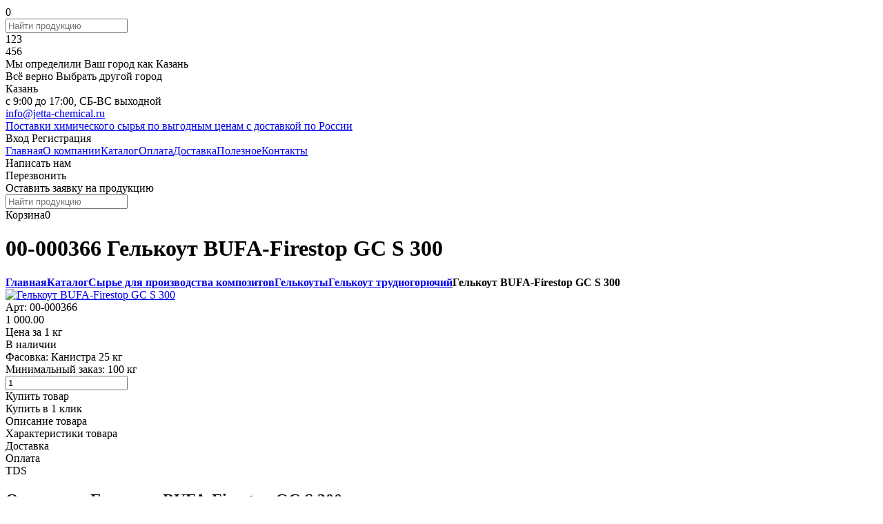

--- FILE ---
content_type: text/html; charset=utf-8
request_url: https://jetta-chemical.ru/gelkout-bufa-firestop-gc-s-300
body_size: 15584
content:
<!DOCTYPE html PUBLIC "-//W3C//DTD XHTML 1.0 Transitional//EN" "http://www.w3.org/TR/xhtml1/DTD/xhtml1-transitional.dtd">
<html>
<head>
<title> Гелькоут BUFA-Firestop GC S 300 артикул 00-000366  купить по цене 1 000.00 ₽ </title>
<meta name="description" content="Ищите Гелькоут BUFA-Firestop GC S 300  по низкой ценам? У нас широкий ассортимент, непревзойденное качество, быстрая комплектация заказа и приятные цены." />
<meta name="keywords" content="" />

<link rel="icon" type="image/svg+xml" href="/favicon.svg" />
<link rel="apple-touch-icon-precomposed" href="/favicon.svg" />

<meta name="format-detection" content="telephone=no" />
<meta name="viewport" content="width=device-width, initial-scale=1.0, maximum-scale=1.0, user-scalable=no" />
<link rel="stylesheet" href="https://maxcdn.bootstrapcdn.com/font-awesome/4.5.0/css/font-awesome.min.css" />


<link rel="preconnect" href="https://fonts.googleapis.com" />
<link rel="preconnect" href="https://fonts.gstatic.com" crossorigin />
<link href="https://fonts.googleapis.com/css2?family=Manrope:wght@200;400;500;600;700;800&display=swap" rel="stylesheet" />

<!-- Google Tag Manager -->
<script>(function(w,d,s,l,i){w[l]=w[l]||[];w[l].push({'gtm.start':
new Date().getTime(),event:'gtm.js'});var f=d.getElementsByTagName(s)[0],
j=d.createElement(s),dl=l!='dataLayer'?'&l='+l:'';j.async=true;j.src=
'https://www.googletagmanager.com/gtm.js?id='+i+dl;f.parentNode.insertBefore(j,f);
})(window,document,'script','dataLayer','GTM-KVZ554D');</script>
<!-- End Google Tag Manager -->
<meta name="google-site-verification" content="pZHwmipQNn28r7aOs1Yw1y0HMIXUIeHVDyGVZE4YHJY" />

<meta name="yandex-verification" content="e82c9bc2d525b987" />

<link rel="stylesheet" type="text/css" href="/style.css?v=0.15" />

<script type="text/javascript" src="/js/jquery-1.11.0.min.js"></script>
<script type="text/javascript" src="/js/jquery-fix.js"></script>
<script type="text/javascript" src="/js/jquery.cookie.js"></script>

<link rel="stylesheet" href="/js/rangeslider/ion.rangeSlider.css"/>
<script src="/js/rangeslider/ion.rangeSlider.js"></script>

<link rel="stylesheet" href="/js/selectic/selectric.css"/>
<script src="/js/selectic/jquery.selectric.min.js"></script>

<script type="text/javascript" src="/js/nicescroll/jquery.nicescroll.min.js"></script>

<script src="/js/slider/jquery.bxslider.min.js"></script>
<link href="/js/slider/jquery.bxslider.css" rel="stylesheet" />

<link rel="stylesheet" type="text/css" href="/js/pirobox/css_pirobox/style_2/style.css"/>
<script type="text/javascript" src="/js/pirobox/jquery-ui-1.8.2.custom.min.js"></script>
<script type="text/javascript" src="/js/pirobox/pirobox_extended.js"></script>

<script type="text/javascript" src="/js/site.js?v=0.15"></script>

</head>

<body>

<!-- Popup начало -->

<img src="/spacer.png?x=70dad698c32fe88f71448cce4f1857cf" width="1" height="1" /><div class="popup_cd1" style="display: none;" id="popup" onclick="javascript:openpopup();">
<div class="popup_cd2">
	<div class="popup_cd2td">
	<div class="popup_innerblock" onclick="event.cancelBubble=true;">

		<div class="popup_ib_close" onclick="javascript:openpopup();"></div>

		<div class="popup_ib_cont">
		<div class="wrap">
			<div class="popup_content_block">
				<div class="popup_innerimportcontent" id="uform_content"></div>
			</div>
		</div>
		</div>

	</div>
	</div>
</div>
</div>

<!-- Popup конец-->









<!-- Шапка Мобильная начало -->

<div class="header_moball_cd1"></div>

<div class="header_moball_cd2">

<div class="header_mob_block1">
<div class="header_mob_tab">
	<div class="header_mob_d0">
		<div class="header_mob_d0_bott_off" onclick="javascript:popupmobmenu();" id="mobmenulink"><span></span><span></span><span></span></div>

<script language="javascript" type="text/javascript">

function popupmobmenu(){
menulink=document.getElementById('mobmenulink');
menublock=document.getElementById('mobmenublock');
if (menublock.style.display=='none'){
$(menublock).slideToggle(200);
$(menulink).attr('class', 'header_mob_d0_bott_off');
$(menulink).attr('class', 'header_mob_d0_bott_on');
}
else {
$(menublock).slideToggle(200);
$(menulink).attr('class', 'header_mob_d0_bott_on');
$(menulink).attr('class', 'header_mob_d0_bott_off');
}
setTimeout(function(){
$(".popuptext_nicescroll_104").getNiceScroll().resize();
}, 300);
};

</script>

	</div>
	<div class="header_mob_d1"><a href="/"><div></div></a></div>
	<div class="header_mob_d2"><div onclick="open_form('/users/cities');"><!--<span class="header_mob_check_on"></span>--></div></div>
	<div class="header_mob_d3"><div onclick="open_form('/users/login');"></div></div>
	<div class="header_mob_d4"><div onclick="openmobsearch();"></div></div>
	<div class="header_mob_d5"><div onclick="location.href='/shop/cart';"><span id="cart_count_mob">0</span></div></div>

</div>
</div>

</div>



<!-- мобильный поиск начало -->
<div class="header_mob_search_cd1">
<div class="header_mob_search_cd2">

	<div class="header_mob_searchd1">

<form action="/katalog/search" method="post" id="search_form_mob">
<input type="text" name="search" placeholder="Найти продукцию" id="searchblockinput_mob" autocomplete="off" />
</form>

		<!-- подсказки мобильного поиска начало -->
		<div class="header_mob_search_fast_cd1">
			<div>123</div>
			<div>456</div>
		</div>
		<!-- подсказки мобильного поиска конец -->

	</div>

	<div class="header_mob_searchd2"><span onclick="$('#search_form_mob').submit();"></span></div>
	<div class="header_mob_searchd3"><span onclick="javascript:openmobsearch();"></span></div>

</div>
</div>
<!-- мобильный поиск конец -->

<!-- мобильное всплывающее главное меню начало -->
<div class="header_mob_d0_bott_menu_cd">
<div class="header_mob_d0_bott_menu" style="display: none;" id="mobmenublock">
<a href="/" class="header_mob_d0_bott_menu_link">Главная</a>
<a href="/about" class="header_mob_d0_bott_menu_link">О компании</a>
<a href="/katalog" class="header_mob_d0_bott_menu_link">Каталог</a>
<a href="/terms" class="header_mob_d0_bott_menu_link">Оплата</a>
<a href="/delivery" class="header_mob_d0_bott_menu_link">Доставка</a>
<a href="/news" class="header_mob_d0_bott_menu_link">Полезное</a>
<a href="/contacts" class="header_mob_d0_bott_menu_link">Контакты</a>

<span class="header_mob_time">c 9:00 до 17:00, СБ-ВС выходной</span>
<span class="header_mob_mail"><a href="mailto:info@jetta-chemical.ru">info@jetta-chemical.ru</a></span>
<span class="header_mob_tel"><a href="tel:Поставки химического сырья по выгодным ценам с доставкой по России" id="phone-call">Поставки химического сырья по выгодным ценам с доставкой по России</a></span>
</div>
</div>
<!-- мобильное всплывающее главное меню конец -->


<!-- Шапка Мобильная конец -->









<!-- Шапка ПК начало -->

<div class="header_pkall_cd1"></div>

<div class="header_pkall_cd2">


<!-- Уведомление автоопределение города начало -->
<div class="header_city_alert_cd1">
<div class="header_city_alert_cd2">
<div class="header_city_alert_t">
<div class="header_city_alert_d1">Мы определили Ваш город как <span>Казань</span></div>
<div class="header_city_alert_d2">
	<span class="header_city_alert_d2_b1" id="header_city_alert_bott1" onclick="location.href='?city=45';">Всё верно</span>
	<span class="header_city_alert_d2_b2" id="header_city_alert_bott2" onclick="hide_city_alert(); open_form('/users/cities');">Выбрать другой город</span>
</div>
</div>
</div>
</div>

<script>
function hide_city_alert() {
	$('.header_city_alert_cd1').animate({top: -80}, 500);
}
</script>
<!-- Уведомление автоопределение города конец -->
	

	<div class="header_block1_cd1">
	<div class="header_block1_cd2">
		<div class="header_block1_cd2_line1_tab">

		<div class="header_block1_cd2_line1_td1">
			<div class="header_city_cd1">
				<div class="header_city_cd2_off" id="header_city_block">Казань<span class="header_city_cd2_s_off"></span>
					<div class="header_city_cd2_hide" style="display: none;" id="header_city_hide" onclick="event.cancelBubble=true;">
					<div class="wrap">
	<div><a href="?city=2029">Ярославль</a></div><div><a href="?city=23">Абакан</a></div><div><a href="?city=2057">Адлер</a></div><div><a href="?city=2105">Альметьевск</a></div><div><a href="?city=24">Анадырь</a></div><div><a href="?city=2078">Ангарск</a></div><div><a href="?city=2079">Апатиты</a></div><div><a href="?city=2108">Арзамас</a></div><div><a href="?city=2104">Армавир</a></div><div><a href="?city=2165">Артем</a></div><div><a href="?city=25">Архангельск</a></div><div><a href="?city=2144">Асбест</a></div><div><a href="?city=26">Астрахань</a></div><div><a href="?city=2090">Ачинск</a></div><div><a href="?city=2066">Балаково</a></div><div><a href="?city=2100">Балашиха</a></div><div><a href="?city=27">Барнаул</a></div><div><a href="?city=28">Белгород</a></div><div><a href="?city=2136">Белорецк</a></div><div><a href="?city=2137">Бердск</a></div><div><a href="?city=2111">Березники</a></div><div><a href="?city=2075">Бийск</a></div><div><a href="?city=29">Биробиджан</a></div><div><a href="?city=30">Благовещенск</a></div><div><a href="?city=2138">Борисоглебск</a></div><div><a href="?city=2101">Боровичи</a></div><div><a href="?city=2051">Братск</a></div><div><a href="?city=31">Брянск</a></div><div><a href="?city=32">Бузулук</a></div><div><a href="?city=2065">Великие Луки</a></div><div><a href="?city=33">Великий Новгород</a></div><div><a href="?city=34">Владивосток</a></div><div><a href="?city=2098">Владикавказ</a></div><div><a href="?city=35">Владимир</a></div><div><a href="?city=36">Волгоград</a></div><div><a href="?city=2050">Волгодонск</a></div><div><a href="?city=2049">Волжский</a></div><div><a href="?city=37">Вологда</a></div><div><a href="?city=2139">Воркута</a></div><div><a href="?city=38">Воронеж</a></div><div><a href="?city=2109">Воскресенск</a></div><div><a href="?city=2099">Всеволожск</a></div><div><a href="?city=2110">Выборг</a></div><div><a href="?city=2103">Гатчина</a></div><div><a href="?city=2117">Глазов</a></div><div><a href="?city=39">Горно-Алтайск</a></div><div><a href="?city=2140">Грозный</a></div><div><a href="?city=2063">Дзержинск</a></div><div><a href="?city=2068">Димитровград</a></div><div><a href="?city=2095">Дмитров</a></div><div><a href="?city=2112">Домодедово</a></div><div><a href="?city=2154">Евпатория</a></div><div><a href="?city=2141">Ейск</a></div><div><a href="?city=40">Екатеринбург</a></div><div><a href="?city=2156">Елец</a></div><div><a href="?city=2077">Железнодорожный</a></div><div><a href="?city=2061">Забайкальск</a></div><div><a href="?city=2083">Зеленоград</a></div><div><a href="?city=2121">Златоуст</a></div><div><a href="?city=41">Иваново</a></div><div><a href="?city=42">Ижевск</a></div><div><a href="?city=43">Иркутск</a></div><div><a href="?city=44">Йошкар-Ола</a></div><div><a href="?city=46">Калининград</a></div><div><a href="?city=47">Калуга</a></div><div><a href="?city=2080">Каменск-Уральский</a></div><div><a href="?city=2125">Каменск-Шахтинский</a></div><div><a href="?city=2067">Камышин</a></div><div><a href="?city=2123">Качканар</a></div><div><a href="?city=48">Кемерово</a></div><div><a href="?city=2135">Керчь</a></div><div><a href="?city=49">Киров</a></div><div><a href="?city=2124">Кирово-Чепецк</a></div><div><a href="?city=2081">Клин</a></div><div><a href="?city=2122">Клинцы</a></div><div><a href="?city=2142">Ковров</a></div><div><a href="?city=2071">Коломна</a></div><div><a href="?city=2106">Колпино</a></div><div><a href="?city=2086">Комсомольск-на-Амуре</a></div><div><a href="?city=50">Кострома</a></div><div><a href="?city=2070">Котлас</a></div><div><a href="?city=2094">Красногорск</a></div><div><a href="?city=51">Краснодар</a></div><div><a href="?city=2132">Краснокамск</a></div><div><a href="?city=52">Красноярск</a></div><div><a href="?city=2164">Кропоткин</a></div><div><a href="?city=2131">Кузнецк</a></div><div><a href="?city=53">Курган</a></div><div><a href="?city=54">Курск</a></div><div><a href="?city=2143">Ленинск-Кузнецкий</a></div><div><a href="?city=2107">Ливны</a></div><div><a href="?city=55">Липецк</a></div><div><a href="?city=56">Магадан</a></div><div><a href="?city=2047">Магнитогорск</a></div><div><a href="?city=2134">Майкоп</a></div><div><a href="?city=2113">Махачкала</a></div><div><a href="?city=2048">Миасс</a></div><div><a href="?city=2158">Мичуринск</a></div><div><a href="?city=3">Москва</a></div><div><a href="?city=57">Мурманск</a></div><div><a href="?city=2092">Муром</a></div><div><a href="?city=2082">Мытищи</a></div><div><a href="?city=2041">Набережные Челны</a></div><div><a href="?city=2150">Нальчик</a></div><div><a href="?city=58">Нарьян-Мар</a></div><div><a href="?city=2148">Находка</a></div><div><a href="?city=2153">Невинномысск</a></div><div><a href="?city=2118">Нефтекамск</a></div><div><a href="?city=59">Нижневартовск</a></div><div><a href="?city=2084">Нижнекамск</a></div><div><a href="?city=60">Нижний Новгород</a></div><div><a href="?city=2042">Нижний Тагил</a></div><div><a href="?city=2044">Новокузнецк</a></div><div><a href="?city=2055">Новомосковск</a></div><div><a href="?city=2045">Новороссийск</a></div><div><a href="?city=61">Новосибирск</a></div><div><a href="?city=2152">Новоуральск</a></div><div><a href="?city=2146">Новочебоксарск</a></div><div><a href="?city=2096">Новочеркасск</a></div><div><a href="?city=62">Новый Уренгой</a></div><div><a href="?city=2062">Ногинск</a></div><div><a href="?city=2157">Норильск</a></div><div><a href="?city=63">Ноябрьск</a></div><div><a href="?city=2076">Обнинск</a></div><div><a href="?city=2102">Одинцово</a></div><div><a href="?city=2151">Озерск</a></div><div><a href="?city=2145">Октябрьский</a></div><div><a href="?city=64">Омск</a></div><div><a href="?city=65">Орёл</a></div><div><a href="?city=2046">Орел</a></div><div><a href="?city=66">Оренбург</a></div><div><a href="?city=2116">Орехово-Зуево</a></div><div><a href="?city=2052">Орск</a></div><div><a href="?city=67">Пенза</a></div><div><a href="?city=2091">Первоуральск</a></div><div><a href="?city=68">Пермь</a></div><div><a href="?city=69">Петрозаводск</a></div><div><a href="?city=70">Петропавловск-Камчатский</a></div><div><a href="?city=2058">Подольск</a></div><div><a href="?city=2161">Прокопьевск</a></div><div><a href="?city=71">Псков</a></div><div><a href="?city=2129">Пушкин</a></div><div><a href="?city=2073">Пушкино</a></div><div><a href="?city=2087">Пятигорск</a></div><div><a href="?city=2163">Ржев</a></div><div><a href="?city=2127">Рославль</a></div><div><a href="?city=2133">Россошь</a></div><div><a href="?city=72">Ростов-на-Дону</a></div><div><a href="?city=2159">Рубцовск</a></div><div><a href="?city=2074">Рыбинск</a></div><div><a href="?city=73">Рязань</a></div><div><a href="?city=2126">Салават</a></div><div><a href="?city=74">Салехард</a></div><div><a href="?city=75">Самара</a></div><div><a href="?city=76">Санкт-Петербург</a></div><div><a href="?city=77">Саранск</a></div><div><a href="?city=78">Саратов</a></div><div><a href="?city=2089">Севастополь</a></div><div><a href="?city=2069">Северодвинск</a></div><div><a href="?city=2120">Сергиев Посад</a></div><div><a href="?city=2088">Серов</a></div><div><a href="?city=2072">Серпухов</a></div><div><a href="?city=79">Симферополь</a></div><div><a href="?city=80">Смоленск</a></div><div><a href="?city=2060">Солнечногорск</a></div><div><a href="?city=2114">Сосновый Бор</a></div><div><a href="?city=2043">Сочи</a></div><div><a href="?city=81">Ставрополь</a></div><div><a href="?city=2">Старый Оскол</a></div><div><a href="?city=2053">Стерлитамак</a></div><div><a href="?city=2093">Ступино</a></div><div><a href="?city=82">Сургут</a></div><div><a href="?city=2059">Сызрань</a></div><div><a href="?city=83">Сыктывкар</a></div><div><a href="?city=2085">Таганрог</a></div><div><a href="?city=84">Тамбов</a></div><div><a href="?city=85">Тверь</a></div><div><a href="?city=2115">Тобольск</a></div><div><a href="?city=2040">Тольятти</a></div><div><a href="?city=2064">Томилино</a></div><div><a href="?city=86">Томск</a></div><div><a href="?city=2160">Туапсе</a></div><div><a href="?city=87">Тула</a></div><div><a href="?city=88">Тюмень</a></div><div><a href="?city=89">Улан-Удэ</a></div><div><a href="?city=90">Ульяновск</a></div><div><a href="?city=2130">Усинск</a></div><div><a href="?city=2128">Уссурийск</a></div><div><a href="?city=2147">Усть-Кут</a></div><div><a href="?city=91">Уфа</a></div><div><a href="?city=2054">Ухта</a></div><div><a href="?city=2155">Феодосия</a></div><div><a href="?city=92">Хабаровск</a></div><div><a href="?city=93">Ханты-Мансийск</a></div><div><a href="?city=94">Чебоксары</a></div><div><a href="?city=95">Челябинск</a></div><div><a href="?city=2039">Череповец</a></div><div><a href="?city=2119">Чехов</a></div><div><a href="?city=96">Чита</a></div><div><a href="?city=2162">Шадринск</a></div><div><a href="?city=2097">Шахты</a></div><div><a href="?city=2056">Энгельс</a></div><div><a href="?city=98">Южно-Сахалинск</a></div><div><a href="?city=99">Якутск</a></div><div><a href="?city=2149">Ялта</a></div>
					</div>
					</div>
				</div>
				</div>
	
	
	
	<script>
	$('#header_city_block').click(function(){
	cityblock=document.getElementById('header_city_hide');
	cityblockmenu=document.getElementById('header_city_block');
	if (cityblock.style.display=='none'){
	$(cityblock).slideToggle(300);
	$(cityblockmenu).attr('class', 'header_city_cd2_off');
	$(cityblockmenu).attr('class', 'header_city_cd2_on');
	$(cityblockmenu).find('span').attr('class', 'header_city_cd2_s_off');
	$(cityblockmenu).find('span').attr('class', 'header_city_cd2_s_on');
	setTimeout(function(){
	$('.header_city_cd2_hide').getNiceScroll().resize();
	}, 400);
	}
	else {
	$(cityblock).slideToggle(300);
	$(cityblockmenu).attr('class', 'header_city_cd2_on');
	$(cityblockmenu).attr('class', 'header_city_cd2_off');
	$(cityblockmenu).find('span').attr('class', 'header_city_cd2_s_on');
	$(cityblockmenu).find('span').attr('class', 'header_city_cd2_s_off');
	}
	});
	</script>
		</div>
		<div class="header_block1_cd2_line1_td2">
			<div class="header_time">c 9:00 до 17:00, СБ-ВС выходной</div>
			<div class="header_mail"><a href="mailto:info@jetta-chemical.ru">info@jetta-chemical.ru</a></div>
			<div class="header_tel"><a href="tel:Поставки химического сырья по выгодным ценам с доставкой по России">Поставки химического сырья по выгодным ценам с доставкой по России</a></div>
		</div>
		<div class="header_block1_cd2_line1_td3">
			
			<!-- ЛК неавторизованный начало -->
			<div class="header_cab_off">
				<span class="header_cab_off_d1"><span onclick="open_form('/users/login');">Вход</span></span>
				<span class="header_cab_off_d2"></span>
				<span class="header_cab_off_d3" onclick="location.href='/users/registration'"><span>Регистрация</span></span>
			</div>
			<!-- ЛК неавторизованный конец -->
	
		</div>
		</div>
		<div class="header_block1_cd2_line2_tab">
			<div class="header_logo_d"><a href="/"><div style="background-image: url(/img/logo-black.svg);"></div></a></div>
			<div class="header_menu"><a href="/">Главная</a><a href="/about">О компании</a><a href="/katalog" class="header_menu_active">Каталог</a><a href="/terms">Оплата</a><a href="/delivery">Доставка</a><a href="/news">Полезное</a><a href="/contacts">Контакты</a></div>
			<div class="header_write"><div onclick="open_form('/feedback/1');" class="header_write_bott">Написать нам</div></div>
			<div class="header_call"><div onclick="open_form('/feedback/2');" class="header_call_bott">Перезвонить</div></div>
		</div>
	</div>
	</div>



	<div class="header_block1_cd3">
	<div class="header_block1_cd4">
		<div class="header_block1_cd4_line_tab">
		<div class="header_short_hidelogo" id="header_short_hidelogo"><a href="/"><span style="background-image: url(/img/logo-black.svg);"></span></a></div><div class="header_order" id="header_order_bott"><div onclick="open_form('/feedback/3');" class="header_order_bott">Оставить заявку на продукцию</div></div>

		<div class="header_search">

			<div class="header_search_cd">
			<div class="header_search_block">

<form action="/katalog/search" method="post" id="search_form">
<input type="text" name="search" placeholder="Найти продукцию" id="searchblockinput" autocomplete="off" class="header_search_line" /><span onclick="$('#search_form').submit();" class="header_search_bott"></span>
</form>

				<!-- Подсказки поиск начало -->
				<div class="header_search_fast_loader" id="search_loader" style="display: none;"></div>
				<div style="display: none;" id="search_autocomplite"></div>
				<!-- Подсказки поиск конец -->

			</div>
			</div>

		</div>
		<div class="header_cart">
			<div class="header_cart_bott_cd">
			<div class="header_cart_bott_off" id="header_cart_bott">Корзина<span class="header_cart_bott_count" id="cart_count">0</span>
				<div class="header_cart_bott_hide" onclick="event.cancelBubble=true;">
				<div class="header_cart_bott_hide_cd" id="small_cart_content">
					<!-- small cart -->
				</div>
				</div>
			</div>
			</div>


		</div>
		</div>
	</div>
	</div>


</div>

<!-- Шапка ПК конец -->

<!-- Контент обёртка начало -->
<div class="content_cd1">
<div class="content_cd2" itemscope itemtype="https://schema.org/Product">

	<!-- Хлебные крошки начало -->
	<div class="content_navi_cd1">
		<div class="content_navi_title" itemprop="name" content="00-000366 Гелькоут BUFA-Firestop GC S 300"><h1>00-000366 Гелькоут BUFA-Firestop GC S 300</h1></div>
		<div class="content_navi_line1" itemscope="" itemtype="http://schema.org/BreadcrumbList"><b itemscope="" itemprop="itemListElement" itemtype="http://schema.org/ListItem"><a itemprop="item" title="Главная" href="/"><b itemprop="name">Главная</b><meta itemprop="position" content="1"></a></b><b itemscope="" itemprop="itemListElement" itemtype="http://schema.org/ListItem"><a itemprop="item" title="Каталог" href="/katalog"><b itemprop="name">Каталог</b><meta itemprop="position" content="2"></a></b><b itemscope="" itemprop="itemListElement" itemtype="http://schema.org/ListItem"><a itemprop="item" title="Сырье для производства композитов" href="/syre-dlya-proizvodstva-kompozitov"><b itemprop="name">Сырье для производства композитов</b><meta itemprop="position" content="3"></a></b><b itemscope="" itemprop="itemListElement" itemtype="http://schema.org/ListItem"><a itemprop="item" title="Гелькоуты" href="/syre-dlya-proizvodstva-kompozitov/gelkouty"><b itemprop="name">Гелькоуты</b><meta itemprop="position" content="4"></a></b><b itemscope="" itemprop="itemListElement" itemtype="http://schema.org/ListItem"><a itemprop="item" title="Гелькоут трудногорючий" href="/syre-dlya-proizvodstva-kompozitov/gelkouty/gelkout-trudnogoryuchii"><b itemprop="name">Гелькоут трудногорючий</b><meta itemprop="position" content="5"></a></b><b itemscope="" itemprop="itemListElement" itemtype="http://schema.org/ListItem"><span itemprop="item" content="/gelkout-bufa-firestop-gc-s-300">Гелькоут BUFA-Firestop GC S 300</span><meta itemprop="name" content="Гелькоут BUFA-Firestop GC S 300"><meta itemprop="position" content="6"></b></div>
	</div>
	<!-- Хлебные крошки конец -->
	<!--div class="content_page_cd1"-->


<!-- Карточка товара начало -->
			<!-- Фото товара начало -->
			<div class="item_page_cd1_d1">

				<div class="item_page_cd1_d1_t">
				

				<div class="item_page_cd1_d1_t_d2">
					<!-- акционные лейблы начало -->
					<!--div class="item_page_cd1_d1_t_d2_d1 item_page_action_s1"><b>Акция</b><span>-30%</span></div>
					<div class="item_page_cd1_d1_t_d2_d1 item_page_action_s2">Новинка</div>
					<div class="item_page_cd1_d1_t_d2_d1 item_page_action_s3">Распродажа</div>
					<div class="item_page_cd1_d1_t_d2_d1 item_page_action_s4">Популярный</div-->
					<!-- акционные лейблы конец -->
					<a itemprop="image" id="bigimage" href="/imager/is/20/571A3EF6D2B19E47F6032567CB2FE992/63755674AD8BE4D3D0B5D0162D381CB4.jpg" rel="single" class="pirobox_gall_item"><img src="/imager/is/20/571A3EF6D2B19E47F6032567CB2FE992/63755674AD8BE4D3D0B5D0162D381CB4.jpg?1_1000_1000" alt="Гелькоут BUFA-Firestop GC S 300" title="Гелькоут BUFA-Firestop GC S 300" /></a>
				</div>
				</div>

			</div>
			<!-- Фото товара конец -->

			<!-- Цена,доставка,наличие товара начало-->
			<div class="item_page_cd1_d2">

				<div class="item_page_cd1_d2_block">

					<div class="item_page_cd1_d2_l1">
					<div class="item_page_cd1_d2_l1_d1">Арт: <span itemprop="sku">00-000366</span></div>
					<!--div class="item_page_cd1_d2_l1_d2"><span></span></div>
					<div class="item_page_cd1_d2_l1_d3"><span></span></div-->
					<div class="item_page_cd1_d2_l1_d4" onclick="open_form_values('/feedback/6',{'Интересующий товар':'Гелькоут BUFA-Firestop GC S 300', 'Ссылка на товар':'http://https://jetta-chemical.ru/gelkout-bufa-firestop-gc-s-300'});"><span></span></div>
					</div>

				</div>

				<div class="item_page_cd1_d2_info_cd">

				<div class="item_page_cd1_d2_info1">
					<div class="item_page_cd1_d2_i1_d1">

						<div class="catalog_item_v_block_d1stars"><span class="item_page_cd1_d2_i1_d1stars_off"></span><span class="item_page_cd1_d2_i1_d1stars_off"></span><span class="item_page_cd1_d2_i1_d1stars_off"></span><span class="item_page_cd1_d2_i1_d1stars_off"></span><span class="item_page_cd1_d2_i1_d1stars_off"></span></div>					
						<!--div class="licenzii"><a href="https://stoma-land.ru/sertifikaty-i-licenzii">Состав и Сертификаты</a></div>
						<div class="find-cheaper" onclick="open_form('/feedback/9');">Нашли дешевле?</div-->
						<div class="item_page_cd1_d2_i1_d1price" itemprop="offers" itemscope itemtype="https://schema.org/Offer">
							
							<div class="item_page_cd1_d2_i1_d1price_d2" itemprop="price"><span itemprop="priceCurrency" content="RUB"></span>1 000.00</div><div class="item_page_cd1_d2_i1_d1priceqv">Цена за 1 кг</div>
<link itemprop="availability" href="https://schema.org/InStock" />
						</div>

						<div class="item_page_cd1_d2_i1_d1value_on">В наличии</div>

					</div>
				</div>

				
				<div class="item_page_cd1_d2_info2 item-page_smalldescription">
					<div><span>Фасовка:</span> Канистра 25 кг</div><div><span>Минимальный заказ:</span> 100 кг</div>
				</div>

				<div class="item_page_cd1_d2_info2">

					<div class="item_page_cd1_d2_i2_t">
						<div class="item_page_cd1_d2_i2_td1">

						<div class="item_page_cd1_d2_i2_td1_q">
							<div class="item_page_cd1_d2_i2_td1_q_d1"><input value="1" id="count_2861" /></div>
							<div class="item_page_cd1_d2_i2_td1_q_d2">
								<div class="item_page_cd1_d2_i2_td1_q_d2_b1"></div>
								<div class="item_page_cd1_d2_i2_td1_q_d2_b2"></div>
							</div>
						</div>

						</div>
						<div class="item_page_cd1_d2_i2_td2">

						<div class="item_page_cd1_d2_i2_td2_bott" onclick="add_cart('2861',-1,2); ym(69331327,'reachGoal','kupit_tovar_karta');">Купить товар</div>

						</div>
					</div>
					
					<div class="item_page_cd1_d2_i2_t2">
  						<div class="item_page_cd1_d2_i2_t2_bott" onclick="add_cart(2861,'oneclick',2); ym(69331327,'reachGoal','kupit_1_klik_karta');">Купить в 1 клик</div>
					</div>

			

				</div>


				</div>


			</div>
			<!-- Цена,доставка,наличие товара конец-->

		<!-- Карточка товара конец -->
<!-- закладки товара начало --><div class="item_page_tabs_cd1"><div class="item_page_tabs_tab_on" onclick="tabitemshow('description');" id="tabitembott_description">Описание товара</div><div class="item_page_tabs_tab" onclick="tabitemshow('properties');"id="tabitembott_properties">Характеристики товара</div><div class="item_page_tabs_tab" onclick="tabitemshow('delivery');"id="tabitembott_delivery">Доставка</div><div class="item_page_tabs_tab" onclick="tabitemshow('payment');"id="tabitembott_payment">Оплата</div><div class="item_page_tabs_tab" onclick="tabitemshow('docs');"id="tabitembott_docs">TDS</div></div><!-- закладки товара конец --><div class="item_page_tabs_blocks_cd1">

				<!-- закладка начало description -->
				<div class="item_page_tabs_blocks_bl" id="tabitemblock_description">
				<h2>Описание: Гелькоут BUFA-Firestop GC S 300</h2><div itemprop="description"><p>Гелькоут BUFA-Firestop GC S 300</p><p>Артикул: 00-000366</p><p>Производитель: Европа</p><p>&nbsp;</p></div></div><!-- закладка конец -->
				<!-- закладка начало properties -->
				<div class="item_page_tabs_blocks_bl" id="tabitemblock_properties" style="display: none;">
				<h2>Характеристики: Гелькоут BUFA-Firestop GC S 300</h2><div><p>Гелькоут BUFA-Firestop GC S 300</p><p>Артикул: 00-000366</p><p>Производитель: Европа</p><p>&nbsp;</p></div></div><!-- закладка конец -->
				<!-- закладка начало delivery -->
				<div class="item_page_tabs_blocks_bl" id="tabitemblock_delivery" style="display: none;">
				<h2>Доставка: Гелькоут BUFA-Firestop GC S 300</h2><noindex><p><img src="/img/delivery_promo.jpg" class="textpage_img_r" />При оформлении заказа Вы можете выбрать удобный для Вас способ доставки и транспортную компанию. Отгрузка товара производится только после 100% оплаты товара.</p>
<p><strong>Доставка транспортной компанией</strong></p>
<p>Заказы формируются на нашем складе, упаковываются надлежащим образом, в груз вкладываются документы на отгрузку (УПД, Накладная ТОРГ-12, Счет-фактура, Счет, паспорта, сертификаты и т. д.).</p>
<p>Хрупкий товар будет обязательно упакован в ящик или заказана дополнительная жесткая упаковка (паллетный борт) в транспортной компании. Стоимость упаковки (ящика) будет включена в цену товара при отгрузке.</p>
<p>Груз доставляется на терминал транспортной компании и отправляется по указанному адресу до терминала транспортной компании в Вашем городе или до адреса получателя на Ваш выбор.</p>
<p>Стоимость и срок доставки вы можете уточнить самостоятельно на сайте выбранной транспортной компании воспользовавшись онлайн-калькулятором.</p>
<p>Доставка до вашего города, дополнительная упаковка, страховка груза производится за счет ПОКУПАТЕЛЯ по тарифам, и правилам перевозки выбранной вами компании и под вашу ответственность. По согласованию стоимость доставки может быть включена в стоимость товара, в этом случае услуги транспортной компании оплачиваем мы.</p>
<p>Доставка груза до терминала ТК - партнеров в Твери производится бесплатно: Деловые линии (предпочтительно), ПЭК, Желдорэкспедиция, БайкалСервис, СДЭК, Почта России.</p>
<p><strong>Самовывоз со склада Джетта Кемикал</strong></p>
<p>Это самый надежный и быстрый, но не всегда удобный вариант. На нашем складе Вы лично проверите комплектность и качество получаемого товара.&nbsp;</p>
<p><strong>Срок доставки</strong></p>
<p>В зависимости от вашего региона проживания, доставка занимает разное время. Как правило мы доставляем товар в течении 1-3 рабочих дней. В случае если товар поставляется под заказ наши менеджеры уточнят срок поставки. О доставке в регионы России уточняйте менеджеров магазина или выбранной вами транспортной компании.</p></noindex></div><!-- закладка конец -->
				<!-- закладка начало payment -->
				<div class="item_page_tabs_blocks_bl" id="tabitemblock_payment" style="display: none;">
				<h2>Оплата: Гелькоут BUFA-Firestop GC S 300</h2><noindex><p><img src="/img/pay_promo.jpg" class="textpage_img_r" />Компания Джетта Кемикал работает с юридическими лицами с выставлением счетов на оплату стоимости продукции и сопутствующих услуг по безналичному расчету.</p>
<p>В зависимости от содержания сделки, при необходимости, клиенту предоставляется форма счета-договора. Это позволяет избежать долгой процедуры согласования и оформления договора купли-продажи.</p>
<p>В случае наличия перспективы сотрудничества на постоянной основе и организации регулярных поставок материалов Джетта Кемикал, мы предоставляем типовую форму договора купли-продажи. Также работаем с договорами по форме контрагента. Срок согласования, как правило, составляет не более 1-2 рабочих дней.</p>
<p>Для поставки продукции на экспорт заключается разовый или рамочный экспортный контракт по установленной форме, предусматривающей работу на принципах взаимовыгодного сотрудничества и учитывающий интересы как Продавца, так и Покупателя.</p>
<p><strong>ПРАВИЛА ОПЛАТЫ МАТЕРИАЛОВ</strong></p>
<p>Оплата масел и смазочных материалов проходит в три этапа:</p>
<ol>
<li><strong>Оставить заявку на сайте&nbsp;</strong><br />Для того чтобы заказать интересующую продукцию, Вам необходимо отправить запрос на эл. почту info@simex-chem.ru или воспользоваться формой обратной связи. Укажите, пожалуйста, точные наименования и количество продукции. Приложите, реквизиты Вашей организации.</li>
<li><strong>Договор на поставку смазочных материалов</strong><span style="white-space: pre;"> <br /></span>Наш менеджер свяжется с Вами для уточнения деталей заказа, предоставления информации о наличии продукции или определения возможных сроков изготовления, о возможных способах доставки продукции.</li>
<li><strong>Счет на поставку смазочных материалов</strong><span style="white-space: pre;"> <br /></span>После уточнения деталей заказа, необходимые документы (счёт, счёт-договор, договор купли-продажи и др) будут отправлены на Вашу эл. почту. Оригиналы документов отправляются с приобретенной продукцией или курьерскими службами доставки корреспонденции.</li>
</ol></noindex></div><!-- закладка конец -->
				<!-- закладка начало docs -->
				<div class="item_page_tabs_blocks_bl" id="tabitemblock_docs" style="display: none;">
				<h2>TDS: Гелькоут BUFA-Firestop GC S 300</h2></div><!-- закладка конец --></div>
<!-- Возможно Вас заинтересуют -->
			<div class="item_page_relate_title_cd">
			<div class="item_page_relate_title_d1"><h2>Возможно Вас заинтересуют</h2></div>
			<div class="item_page_relate_title_d2">
				<div class="content_relate_nav">
					<div class="content_actions_nav_d1" id="slider10_arrow_1"></div>
					<div class="content_actions_nav_d2" id="slider10_pager"></div>
					<div class="content_actions_nav_d3" id="slider10_arrow_2"></div>
				</div>
			</div>
			</div>


			<div class="content_actionitems_blocks catalog_item_v_block">
			<div id="slider10">
			<!-- сопутствующий товар начало -->
			<div>
			<div class="item_catalog_block item_catalog_relate">
				<div class="catalog_item_v_block_lt_cd">
				<div class="catalog_item_s_l_d1_cd_d2"><span class="catalog_item_s_l_d1_cd_d2_star_off"></span><span class="catalog_item_s_l_d1_cd_d2_star_off"></span><span class="catalog_item_s_l_d1_cd_d2_star_off"></span><span class="catalog_item_s_l_d1_cd_d2_star_off"></span><span class="catalog_item_s_l_d1_cd_d2_star_off"></span></div>
				</div>
				<div class="catalog_item_v_block_d2_on">В наличии</div>
				<div class="catalog_item_v_block_d3"><a href="/gelkout-bufa-firestop-gc-s-260"><span style="background-image: url(/imager/is/20/571A3EF6D2B19E47F6032567CB2FE992/63755674AD8BE4D3D0B5D0162D381CB4.jpg?1_500_500);"></span></a></div>
				<div class="catalog_item_v_block_d4descr">Арт: 00-000363</div>
				<div class="catalog_item_v_block_d4_cd">
					<div class="catalog_item_v_block_d4_cd_d1"><a href="/gelkout-bufa-firestop-gc-s-260">Гелькоут BUFA-Firestop GC S 260</a></div>
					<div class="catalog_item_v_block_d4_cd_d2">
						<div><span>Заводской номер:</span>00-000363</div>
						<div><span>Артикул:</span></div>
						<div><span>Производитель:</span><noindex><a href="/katalog/producers/Европа">Европа</a></noindex></div>
					</div>
				</div>
				<div class="catalog_item_v_block_d6_cd">
					<div class="catalog_item_v_block_d6_cd_d1">
						<div class="catalog_item_v_block_d6_cd_d1i">
						
						<div class="catalog_item_v_block_d6_cd_d1d2">1 000.00</div>
						</div>
					</div>
					<div class="catalog_item_v_block_d6_cd_d2">

						<div class="catalog_item_v_block_d6_cd_d2_t">
						<div class="catalog_item_v_block_d6_cd_d2_td1">

						<div class="catalog_item_v_block_d6_cd_d2_q">
							<div class="catalog_item_v_block_d6_cd_d2_q_d1"><input type="text" value="1" id="count_2858"></div>
							<div class="catalog_item_v_block_d6_cd_d2_q_d2">
								<div class="catalog_item_v_block_d6_cd_d2_q_d2_b1"></div>
								<div class="catalog_item_v_block_d6_cd_d2_q_d2_b2"></div>
							</div>
						</div>

						</div>
						<div class="catalog_item_v_block_d6_cd_d2_td2">
							<div class="catalog_item_v_block_d6_cd_d2_bott" onclick="add_cart('2858',-1,2); ym(69331327, 'reachGoal','kupit_katal');">Купить</div>
						</div>
						<div class="catalog_item_v_block_d6_cd_d2_td3">
							<div class="catalog_item_v_block_d6_cd_d2_fast" onclick="add_cart('2858','oneclick',2); ym(69331327, 'reachGoal', 'kupit_1_katal');">Купить<br/>в 1 клик</div>
   					</div>
						</div>

					</div>
				</div>
			</div>
			</div>
			<!-- сопутствующий товар конец -->
			<!-- сопутствующий товар начало -->
			<div>
			<div class="item_catalog_block item_catalog_relate">
				<div class="catalog_item_v_block_lt_cd">
				<div class="catalog_item_s_l_d1_cd_d2"><span class="catalog_item_s_l_d1_cd_d2_star_off"></span><span class="catalog_item_s_l_d1_cd_d2_star_off"></span><span class="catalog_item_s_l_d1_cd_d2_star_off"></span><span class="catalog_item_s_l_d1_cd_d2_star_off"></span><span class="catalog_item_s_l_d1_cd_d2_star_off"></span></div>
				</div>
				<div class="catalog_item_v_block_d2_on">В наличии</div>
				<div class="catalog_item_v_block_d3"><a href="/gelkout-bufa-firestop-gc-s-270"><span style="background-image: url(/imager/is/20/571A3EF6D2B19E47F6032567CB2FE992/63755674AD8BE4D3D0B5D0162D381CB4.jpg?1_500_500);"></span></a></div>
				<div class="catalog_item_v_block_d4descr">Арт: 00-000364</div>
				<div class="catalog_item_v_block_d4_cd">
					<div class="catalog_item_v_block_d4_cd_d1"><a href="/gelkout-bufa-firestop-gc-s-270">Гелькоут BUFA-Firestop GC S 270</a></div>
					<div class="catalog_item_v_block_d4_cd_d2">
						<div><span>Заводской номер:</span>00-000364</div>
						<div><span>Артикул:</span></div>
						<div><span>Производитель:</span><noindex><a href="/katalog/producers/Европа">Европа</a></noindex></div>
					</div>
				</div>
				<div class="catalog_item_v_block_d6_cd">
					<div class="catalog_item_v_block_d6_cd_d1">
						<div class="catalog_item_v_block_d6_cd_d1i">
						
						<div class="catalog_item_v_block_d6_cd_d1d2">1 000.00</div>
						</div>
					</div>
					<div class="catalog_item_v_block_d6_cd_d2">

						<div class="catalog_item_v_block_d6_cd_d2_t">
						<div class="catalog_item_v_block_d6_cd_d2_td1">

						<div class="catalog_item_v_block_d6_cd_d2_q">
							<div class="catalog_item_v_block_d6_cd_d2_q_d1"><input type="text" value="1" id="count_2859"></div>
							<div class="catalog_item_v_block_d6_cd_d2_q_d2">
								<div class="catalog_item_v_block_d6_cd_d2_q_d2_b1"></div>
								<div class="catalog_item_v_block_d6_cd_d2_q_d2_b2"></div>
							</div>
						</div>

						</div>
						<div class="catalog_item_v_block_d6_cd_d2_td2">
							<div class="catalog_item_v_block_d6_cd_d2_bott" onclick="add_cart('2859',-1,2); ym(69331327, 'reachGoal','kupit_katal');">Купить</div>
						</div>
						<div class="catalog_item_v_block_d6_cd_d2_td3">
							<div class="catalog_item_v_block_d6_cd_d2_fast" onclick="add_cart('2859','oneclick',2); ym(69331327, 'reachGoal', 'kupit_1_katal');">Купить<br/>в 1 клик</div>
   					</div>
						</div>

					</div>
				</div>
			</div>
			</div>
			<!-- сопутствующий товар конец -->
			<!-- сопутствующий товар начало -->
			<div>
			<div class="item_catalog_block item_catalog_relate">
				<div class="catalog_item_v_block_lt_cd">
				<div class="catalog_item_s_l_d1_cd_d2"><span class="catalog_item_s_l_d1_cd_d2_star_off"></span><span class="catalog_item_s_l_d1_cd_d2_star_off"></span><span class="catalog_item_s_l_d1_cd_d2_star_off"></span><span class="catalog_item_s_l_d1_cd_d2_star_off"></span><span class="catalog_item_s_l_d1_cd_d2_star_off"></span></div>
				</div>
				<div class="catalog_item_v_block_d2_on">В наличии</div>
				<div class="catalog_item_v_block_d3"><a href="/gelkout-bufa-firestop-gc-s-250"><span style="background-image: url(/imager/is/20/571A3EF6D2B19E47F6032567CB2FE992/63755674AD8BE4D3D0B5D0162D381CB4.jpg?1_500_500);"></span></a></div>
				<div class="catalog_item_v_block_d4descr">Арт: 00-000362</div>
				<div class="catalog_item_v_block_d4_cd">
					<div class="catalog_item_v_block_d4_cd_d1"><a href="/gelkout-bufa-firestop-gc-s-250">Гелькоут BUFA-Firestop GC S 250</a></div>
					<div class="catalog_item_v_block_d4_cd_d2">
						<div><span>Заводской номер:</span>00-000362</div>
						<div><span>Артикул:</span></div>
						<div><span>Производитель:</span><noindex><a href="/katalog/producers/Европа">Европа</a></noindex></div>
					</div>
				</div>
				<div class="catalog_item_v_block_d6_cd">
					<div class="catalog_item_v_block_d6_cd_d1">
						<div class="catalog_item_v_block_d6_cd_d1i">
						
						<div class="catalog_item_v_block_d6_cd_d1d2">1 000.00</div>
						</div>
					</div>
					<div class="catalog_item_v_block_d6_cd_d2">

						<div class="catalog_item_v_block_d6_cd_d2_t">
						<div class="catalog_item_v_block_d6_cd_d2_td1">

						<div class="catalog_item_v_block_d6_cd_d2_q">
							<div class="catalog_item_v_block_d6_cd_d2_q_d1"><input type="text" value="1" id="count_2857"></div>
							<div class="catalog_item_v_block_d6_cd_d2_q_d2">
								<div class="catalog_item_v_block_d6_cd_d2_q_d2_b1"></div>
								<div class="catalog_item_v_block_d6_cd_d2_q_d2_b2"></div>
							</div>
						</div>

						</div>
						<div class="catalog_item_v_block_d6_cd_d2_td2">
							<div class="catalog_item_v_block_d6_cd_d2_bott" onclick="add_cart('2857',-1,2); ym(69331327, 'reachGoal','kupit_katal');">Купить</div>
						</div>
						<div class="catalog_item_v_block_d6_cd_d2_td3">
							<div class="catalog_item_v_block_d6_cd_d2_fast" onclick="add_cart('2857','oneclick',2); ym(69331327, 'reachGoal', 'kupit_1_katal');">Купить<br/>в 1 клик</div>
   					</div>
						</div>

					</div>
				</div>
			</div>
			</div>
			<!-- сопутствующий товар конец -->
			<!-- сопутствующий товар начало -->
			<div>
			<div class="item_catalog_block item_catalog_relate">
				<div class="catalog_item_v_block_lt_cd">
				<div class="catalog_item_s_l_d1_cd_d2"><span class="catalog_item_s_l_d1_cd_d2_star_off"></span><span class="catalog_item_s_l_d1_cd_d2_star_off"></span><span class="catalog_item_s_l_d1_cd_d2_star_off"></span><span class="catalog_item_s_l_d1_cd_d2_star_off"></span><span class="catalog_item_s_l_d1_cd_d2_star_off"></span></div>
				</div>
				<div class="catalog_item_v_block_d2_on">В наличии</div>
				<div class="catalog_item_v_block_d3"><a href="/gelkout-bufa-firestop-gc-s-230"><span style="background-image: url(/imager/is/20/571A3EF6D2B19E47F6032567CB2FE992/63755674AD8BE4D3D0B5D0162D381CB4.jpg?1_500_500);"></span></a></div>
				<div class="catalog_item_v_block_d4descr">Арт: 00-000361</div>
				<div class="catalog_item_v_block_d4_cd">
					<div class="catalog_item_v_block_d4_cd_d1"><a href="/gelkout-bufa-firestop-gc-s-230">Гелькоут BUFA-Firestop GC S 230</a></div>
					<div class="catalog_item_v_block_d4_cd_d2">
						<div><span>Заводской номер:</span>00-000361</div>
						<div><span>Артикул:</span></div>
						<div><span>Производитель:</span><noindex><a href="/katalog/producers/Европа">Европа</a></noindex></div>
					</div>
				</div>
				<div class="catalog_item_v_block_d6_cd">
					<div class="catalog_item_v_block_d6_cd_d1">
						<div class="catalog_item_v_block_d6_cd_d1i">
						
						<div class="catalog_item_v_block_d6_cd_d1d2">1 000.00</div>
						</div>
					</div>
					<div class="catalog_item_v_block_d6_cd_d2">

						<div class="catalog_item_v_block_d6_cd_d2_t">
						<div class="catalog_item_v_block_d6_cd_d2_td1">

						<div class="catalog_item_v_block_d6_cd_d2_q">
							<div class="catalog_item_v_block_d6_cd_d2_q_d1"><input type="text" value="1" id="count_2856"></div>
							<div class="catalog_item_v_block_d6_cd_d2_q_d2">
								<div class="catalog_item_v_block_d6_cd_d2_q_d2_b1"></div>
								<div class="catalog_item_v_block_d6_cd_d2_q_d2_b2"></div>
							</div>
						</div>

						</div>
						<div class="catalog_item_v_block_d6_cd_d2_td2">
							<div class="catalog_item_v_block_d6_cd_d2_bott" onclick="add_cart('2856',-1,2); ym(69331327, 'reachGoal','kupit_katal');">Купить</div>
						</div>
						<div class="catalog_item_v_block_d6_cd_d2_td3">
							<div class="catalog_item_v_block_d6_cd_d2_fast" onclick="add_cart('2856','oneclick',2); ym(69331327, 'reachGoal', 'kupit_1_katal');">Купить<br/>в 1 клик</div>
   					</div>
						</div>

					</div>
				</div>
			</div>
			</div>
			<!-- сопутствующий товар конец -->
			<!-- сопутствующий товар начало -->
			<div>
			<div class="item_catalog_block item_catalog_relate">
				<div class="catalog_item_v_block_lt_cd">
				<div class="catalog_item_s_l_d1_cd_d2"><span class="catalog_item_s_l_d1_cd_d2_star_off"></span><span class="catalog_item_s_l_d1_cd_d2_star_off"></span><span class="catalog_item_s_l_d1_cd_d2_star_off"></span><span class="catalog_item_s_l_d1_cd_d2_star_off"></span><span class="catalog_item_s_l_d1_cd_d2_star_off"></span></div>
				</div>
				<div class="catalog_item_v_block_d2_on">В наличии</div>
				<div class="catalog_item_v_block_d3"><a href="/gelkout-bufa-gc-s-270-bufa-firestop-gc-s-285"><span style="background-image: url(/imager/is/20/571A3EF6D2B19E47F6032567CB2FE992/63755674AD8BE4D3D0B5D0162D381CB4.jpg?1_500_500);"></span></a></div>
				<div class="catalog_item_v_block_d4descr">Арт: 00-000365</div>
				<div class="catalog_item_v_block_d4_cd">
					<div class="catalog_item_v_block_d4_cd_d1"><a href="/gelkout-bufa-gc-s-270-bufa-firestop-gc-s-285">Гелькоут BUFA - GC S 270 BUFA®-Firestop GC S 285</a></div>
					<div class="catalog_item_v_block_d4_cd_d2">
						<div><span>Заводской номер:</span>00-000365</div>
						<div><span>Артикул:</span></div>
						<div><span>Производитель:</span><noindex><a href="/katalog/producers/Европа">Европа</a></noindex></div>
					</div>
				</div>
				<div class="catalog_item_v_block_d6_cd">
					<div class="catalog_item_v_block_d6_cd_d1">
						<div class="catalog_item_v_block_d6_cd_d1i">
						
						<div class="catalog_item_v_block_d6_cd_d1d2">1 000.00</div>
						</div>
					</div>
					<div class="catalog_item_v_block_d6_cd_d2">

						<div class="catalog_item_v_block_d6_cd_d2_t">
						<div class="catalog_item_v_block_d6_cd_d2_td1">

						<div class="catalog_item_v_block_d6_cd_d2_q">
							<div class="catalog_item_v_block_d6_cd_d2_q_d1"><input type="text" value="1" id="count_2860"></div>
							<div class="catalog_item_v_block_d6_cd_d2_q_d2">
								<div class="catalog_item_v_block_d6_cd_d2_q_d2_b1"></div>
								<div class="catalog_item_v_block_d6_cd_d2_q_d2_b2"></div>
							</div>
						</div>

						</div>
						<div class="catalog_item_v_block_d6_cd_d2_td2">
							<div class="catalog_item_v_block_d6_cd_d2_bott" onclick="add_cart('2860',-1,2); ym(69331327, 'reachGoal','kupit_katal');">Купить</div>
						</div>
						<div class="catalog_item_v_block_d6_cd_d2_td3">
							<div class="catalog_item_v_block_d6_cd_d2_fast" onclick="add_cart('2860','oneclick',2); ym(69331327, 'reachGoal', 'kupit_1_katal');">Купить<br/>в 1 клик</div>
   					</div>
						</div>

					</div>
				</div>
			</div>
			</div>
			<!-- сопутствующий товар конец -->
</div></div>
<!-- Возможно Вас заинтересуют конец -->
		<!-- Статичный текст в товаре начало -->

		<div class="content_textarea_autotext" style="border: none; padding: 0;">
			<div>Указанные цены носят рекламный характер и не являются публичной офертой. <a href="/public_offer">Подробная информация</a></div>
			<div>
			##autotext##
			</div>
		</div>

		<!-- Статичный текст в товаре конец-->



	<!--/div-->

</div>
</div>
<!-- Контент обёртка конец -->


<!-- Подвал строка 1 начало -->

<div class="footerline1_cd1">
<div class="footerline1_cd2">
	
	<div class="footerline1_tab">
	<div class="footerline1_d1">
		<div class="footerline1_d1_in"><div class="header_logo_d"><a href="/"><div style="background-image: url(/img/logo-black.svg);"></div></a></div></div>
	</div>
	<div class="footerline1_d2">
<a href="https://wa.me/79000000000" target="#blank"><div class="footerline1_soc soc_whatsapp"></div></a>
<a href="viber://chat?number=%2B79000000000" target="#blank"><div class="footerline1_soc soc_viber"></div></a>
<a href="https://t.me/+79000000000" target="#blank"><div class="footerline1_soc soc_telegram"></div></a>

	</div>
	<div class="footerline1_d3">
		<div class="footerline1_bot1" onclick="open_form('/feedback/3');">Оставить заявку на продукцию</div>

	</div>
	</div>

</div>
</div>

<!-- Подвал строка 1 конец -->

<!-- Подвал строка 2 начало -->

<div class="footerline2_cd1">
<div class="footerline2_cd2">
	<div class="footerline2_tab">
	<div class="footerline2_d1">
		<div class="footerline2_d1_in">
			<div class="footerline2_d1d1"><a class="footerline2_telefon_email" href="tel:Поставки химического сырья по выгодным ценам с доставкой по России">Поставки химического сырья по выгодным ценам с доставкой по России</a></div>
			<div class="footerline2_d1d2"><span onclick="open_form('/feedback/2');">Заказать обратный звонок</span></div>
			<div class="footerline2_d1d3">
				<div class="footerline2_d1d3d1">Адрес:</div>
				<div class="footerline2_d1d3d2">420108, Татарстан респ, г Казань, ул Мазита Гафури, зд. 50, к. 6, офис 309</div>
			</div>
			<div class="footerline2_d1d3">
				<div class="footerline2_d1d3d1">Работаем:</div>
				<div class="footerline2_d1d3d2">c 9:00 до 17:00, СБ-ВС выходной</div>
			</div>
			<div class="footerline2_d1d3">
				<div class="footerline2_d1d3d1">Почта:</div>
				<div class="footerline2_d1d3d2"><a class="footerline2_telefon_email" href="mailto:info@jetta-chemical.ru">info@jetta-chemical.ru</a></div>
			</div>
		</div>
	</div>
	<div class="footerline2_d2">
		<div class="footerline2_d2d1">Полезная информация</div>
		<div class="footerline2_d2d2">
			<div class="footerline2_d2d2d1">
<div><a href="/about">О компании</a></div>
<div><a href="/katalog">Каталог</a></div>
<div><a href="/terms">Оплата</a></div>
<div><a href="/delivery">Доставка</a></div>
<div><a href="/guarantee">Гарантия</a></div>
<div><a href="/instruction">Инструкции</a></div>

			</div>
			<div class="footerline2_d2d2d2">
<div><a href="/news">Акции и новости</a></div>
<div><a href="/info">Полезные статьи</a></div>
<div><a href="/suppliers">Поставщикам</a></div>
<div><a href="/contacts">Контакты</a></div>

			</div>
		</div>
	</div>
		<div class="footerline2_d3">

		<div class="footerline2_d3d1">Точки выдачи</div>
		<div class="footerline2_d3d2">
			<div class="footerline2_d3d2d1">
				<div class="footerline2_d3d2d1d1" id="slider4_arrow_1"></div>
				<div class="footerline2_d3d2d1d2">
					<div class="footerline2_d3d2d1d2in" id="slider4_pager">
					<a data-slide-index="0">г. Москва</a><a data-slide-index="1">г. Абакан</a><a data-slide-index="2">г. Иваново</a><a data-slide-index="3">г. Казань</a><a data-slide-index="4">г. Кострома</a><a data-slide-index="5">г. Ярославль</a>
					</div>
				</div>
				<div class="footerline2_d3d2d1d3" id="slider4_arrow_2"></div>
			</div>
			<div class="footerline2_d3d2d2">

			<div id="slider4" style="height: 1px;">
			
		<div>
			<div class="footerline2_d3d2d2d1">Адрес:</div>
			<div class="footerline2_d3d2d2d2">г. Москва</div>
		</div>
	
		<div>
			<div class="footerline2_d3d2d2d1">Адрес:</div>
			<div class="footerline2_d3d2d2d2">г. Абакан</div>
		</div>
	
		<div>
			<div class="footerline2_d3d2d2d1">Адрес:</div>
			<div class="footerline2_d3d2d2d2">г. Иваново</div>
		</div>
	
		<div>
			<div class="footerline2_d3d2d2d1">Адрес:</div>
			<div class="footerline2_d3d2d2d2">420108, Татарстан респ, г Казань, ул Мазита Гафури, зд. 50, к. 6, офис 309</div>
		</div>
	
		<div>
			<div class="footerline2_d3d2d2d1">Адрес:</div>
			<div class="footerline2_d3d2d2d2">г. Кострома</div>
		</div>
	
		<div>
			<div class="footerline2_d3d2d2d1">Адрес:</div>
			<div class="footerline2_d3d2d2d2">г. Ярославль</div>
		</div>
	
			</div>

			</div>
		</div>
			
		</div>
	</div>
	</div>
</div>
</div>

<!-- Подвал строка 2 конец -->

<!-- Подвал строка 3 начало -->

<div class="footerline3_cd1">
<div class="footerline3_cd2">
	<div class="footerline3_tab">
		<div class="footerline3_d1"><span>© 2000-2026 Все права принадлежат Джетта Кемикал</span></div>
		<div class="footerline3_d2">
			<a href="javascript:open_form('/feedback/5');">Сообщить об ошибке на сайте</a>
			<a href="/sitemap">Карта сайта</a>
			<a href="/license">Политика конфиденциальности</a>
		</div>
	</div>
</div>
</div>

<!-- Подвал строка 3 конец -->

<!-- Подвал мобильное меню начало -->

<!--<div class="footer_moball_fixed_cd1">
<div class="footer_moball_fixed_cd2">
	<div class="footer_moball_fixed_tab">
		<div class="footer_moball_fixed_d1">
			<a class="mobfix_link" href="/">
				<span class="mobfix_link_icon">
					<svg width="24" height="24" xmlns="http://www.w3.org/2000/svg" data-v-414055a2="" class="">
						<g fill="none" fill-rule="evenodd" data-v-414055a2="">
							<path d="M0 0h24v24H0z" data-v-414055a2=""></path>
							<path d="M8 20v-5a4 4 0 118 0v1a1 1 0 01-2 0v-1a2 2 0 10-4 0v7H2V10.032l10-8.334 10 8.334V22h-7a1 1 0 010-2h5v-9.032l-8-6.666-8 6.666V20h4z" fill="currentColor" fill-rule="nonzero" data-v-414055a2=""></path>
						</g>
					</svg>
				</span>
				<span class="mobfix_link_text">Главная</span>
			</a>
		</div>
		<div class="footer_moball_fixed_d2">
			<a class="mobfix_link" href="/katalog">
				<span class="mobfix_link_icon">
					<svg xmlns="http://www.w3.org/2000/svg" width="24" height="24" data-v-414055a2="" class="">
						<path fill="currentColor" d="M17.695 1.83a7.5 7.5 0 014.979 9.365 1 1 0 01-1.913-.585 5.5 5.5 0 10-2.677 3.248l.883-.47 3.758 7.068a1 1 0 01-1.766.94l-2.85-5.361a7.5 7.5 0 11-.414-14.205zM10.035 18a1 1 0 110 2H1a1 1 0 010-2h9.034zm-4.7-5a1 1 0 010 2H1a1 1 0 010-2h4.335zM4 8a1 1 0 110 2H1a1 1 0 110-2h3z" data-v-414055a2=""></path>
					</svg>
				</span>
				<span class="mobfix_link_text">Каталог</span>
			</a>
		</div>
		<div class="footer_moball_fixed_d3">
			<a class="mobfix_link" href="/shop/cart">
				<span class="mobfix_link_icon">
					<svg width="24" height="24" xmlns="http://www.w3.org/2000/svg" data-v-414055a2="" class="">
						<g fill="none" fill-rule="evenodd" data-v-414055a2="">
							<path d="M0 0h24v24H0z" data-v-414055a2=""></path>
							<path d="M6 6a4 4 0 014-4h4a4 4 0 014 4v2h5.133L21.82 18.496A4 4 0 0117.85 22H6.149a4 4 0 01-3.969-3.504L.867 8H6V6zm6 2a1 1 0 010 2H3.133l1.03 8.248A2 2 0 006.149 20h11.704a2 2 0 001.984-1.752L20.867 10H16V6a2 2 0 00-2-2h-4a2 2 0 00-2 2v2h4z" fill="currentColor" fill-rule="nonzero" data-v-414055a2=""></path>
						</g>
					</svg>
				</span>
				<span class="mobfix_link_text">Корзина</span>
			</a>
		</div>
		<div class="footer_moball_fixed_d4">
			<a class="mobfix_link" href="/users">
				<span class="mobfix_link_icon">
					<svg width="24" height="24" data-name="Layer 1" id="Layer_1" viewBox="0 0 24 24" xmlns="http://www.w3.org/2000/svg">
					<defs>
						<style>
							.cls-1{fill:none;stroke-linecap:round;stroke-linejoin:round;stroke-width:2px;}
						</style>
					</defs>

						<g data-name="&lt;Group&gt;" id="_Group_">
							<circle class="cls-1" cx="12" cy="7.65" data-name="&lt;Path&gt;" id="_Path_" r="4.17" stroke="currentColor"/>
							<path class="cls-1" d="M2.61,20.83h0a9,9,0,0,1,9-9h.75a9,9,0,0,1,9,9h0" stroke="currentColor" fill="currentColor" fill-rule="nonzero" data-name="&lt;Path&gt;" id="_Path_2"/>
						</g>
					</svg>
				</span>
				<span class="mobfix_link_text">Профиль</span>
			</a>
		</div>
	</div>
</div>
</div>-->

<!-- Подвал мобильное меню конец -->

<!-- Google Tag Manager (noscript) -->
<noscript><iframe src="https://www.googletagmanager.com/ns.html?id=GTM-KVZ554D"
height="0" width="0" style="display:none;visibility:hidden"></iframe></noscript>
<!-- End Google Tag Manager (noscript) -->

<!-- Google tag (gtag.js) -->
<script async src="https://www.googletagmanager.com/gtag/js?id=G-5JSEZQ94KE"></script>
<script>
  window.dataLayer = window.dataLayer || [];
  function gtag(){dataLayer.push(arguments);}
  gtag('js', new Date());

  gtag('config', 'G-5JSEZQ94KE');
</script>

<!-- Yandex.Metrika counter -->
<script type="text/javascript" >
   (function(m,e,t,r,i,k,a){m[i]=m[i]||function(){(m[i].a=m[i].a||[]).push(arguments)};
   m[i].l=1*new Date();
   for (var j = 0; j < document.scripts.length; j++) {if (document.scripts[j].src === r) { return; }}
   k=e.createElement(t),a=e.getElementsByTagName(t)[0],k.async=1,k.src=r,a.parentNode.insertBefore(k,a)})
   (window, document, "script", "https://mc.yandex.ru/metrika/tag.js", "ym");

   ym(93576535, "init", {
        clickmap:true,
        trackLinks:true,
        accurateTrackBounce:true,
        webvisor:true,
        ecommerce:"dataLayer"
   });
</script>
<noscript><div><img src="https://mc.yandex.ru/watch/93576535" style="position:absolute; left:-9999px;" alt="" /></div></noscript>
<!-- /Yandex.Metrika counter -->

<!-- Google Tag Manager -->
<script>(function(w,d,s,l,i){w[l]=w[l]||[];w[l].push({'gtm.start':
new Date().getTime(),event:'gtm.js'});var f=d.getElementsByTagName(s)[0],
j=d.createElement(s),dl=l!='dataLayer'?'&l='+l:'';j.async=true;j.src=
'https://www.googletagmanager.com/gtm.js?id='+i+dl;f.parentNode.insertBefore(j,f);
})(window,document,'script','dataLayer','GTM-K7KXQWVZ');</script>
<!-- End Google Tag Manager -->



<div id="buttonontop">
   <div class="arrowonbuttontop"></div>
</div>


<!-- Куки полиси начало -->
<div class="footeralert_cd1" id="footeralert_block">
<div class="footeralert_cd2">
	<div class="footeralert_tab">
	<div class="footeralert_d1">Используя сайт, вы соглашаетесь с использованием файлов cookie и сервисов сбора технических данных посетителей (IP-адресов, местоположения и др.) для обеспечения работоспособности и улучшения качества обслуживания. <a href="/license">Подробнее</a></div>
	<div class="footeralert_d2"><div class="footeralert_bott" id="footeralert_bott">Принимаю</div></div>
	</div>
</div>
</div>
<!-- Куки полиси конец -->
</body>

</html>

--- FILE ---
content_type: text/css
request_url: https://jetta-chemical.ru/js/pirobox/css_pirobox/style_2/style.css
body_size: 1606
content:
@font-face {
font-family: "pirofont";
src: url("font/pirofont.eot");
src: url("font/pirofont.eot?#iefix") format("embedded-opentype"),
url("font/pirofont.woff") format("woff"),
url("font/pirofont.ttf") format("truetype"),
url("font/pirofont.svg#JournalRegular") format("svg");
}



.piro_html {position:absolute; top:0; left:0; padding:0; width:500px; height: 500px; margin:0; display:block; padding:0; z-index:150001; padding:0;}
.piro_html a{text-decoration:none; border:none;}
.piro_html a:hover{text-decoration:none; border:none;}
.piro_html table,.piro_html tbody,.piro_html tr,.piro_html th,.piro_html td{margin:0;padding:0;border:none;}
.piro_html img{ margin:0; padding:0; border:none;}

.piro_html .h_t_l{ width:10px; height:10px; background: url(new_skin.png) top left no-repeat;}
.piro_html .h_t_r{ width:10px; height:10px; background: url(new_skin.png) top right no-repeat;}
.piro_html .h_t_c{  height:10px;background: url(new_skin_top.png) top repeat-x;}

.piro_html .h_c_l{width:10px; background: url(new_skin_left.png) left repeat-y; }
.piro_html .h_c_c{background: url(caption.png);margin:0; padding:0;}
.piro_html .h_c_c .div_reg{ background: url(caption.png); width:480px; overflow:hidden; height:480px; margin:0; padding:0;}
.piro_html .h_c_c .div_reg img{ }
.piro_html .h_c_r{width:10px; background: url(new_skin_left.png) right repeat-y;}

.piro_html .h_b_c{  height:10px;background: url(new_skin_top.png) bottom repeat-x;}
.piro_html .h_b_l{ width:10px; height:10px;background: url(new_skin.png) bottom left no-repeat;}
.piro_html .h_b_r{ width:10px; height:10px;background: url(new_skin.png) bottom right no-repeat;}




.piro_overlay{position:fixed; top:0; left:0; width:100%; height:100%;  z-index:150000;background:#233343;display:none; cursor:pointer;}



.piro_loader{position:absolute;top:50%;left:50%;margin:-59px 0 0 -59px;width:118px;height:118px;display:block;z-index:150005;  cursor:pointer; }

@keyframes rotate {
  100% {-webkit-transform: rotate(-360deg);
  -ms-transform: rotate(-360deg);
    transform: rotate(-360deg);}
}




.piro_loader span{
position:absolute;
top:50%;
left:50%;
margin-top:-36px;
margin-left:-36px;
width:72px;
height:72px;
display:block;
z-index:150009;
display: block !important;
-webkit-animation: rotate 1s linear infinite;
animation: rotate 1s linear infinite;
}

.piro_loader span:before {
content: '';
width: 30px;
height: 30px;
background-image: url(preloader.svg);
background-position: center center;
background-repeat: no-repeat;
background-size: 30px;
position: absolute;
left: calc(50% - 15px);
top: calc(50% - 15px);
-webkit-font-smoothing: antialiased;
-moz-osx-font-smoothing: grayscale;
}







.piro_title{position:fixed; background: url(bg_title.png) bottom repeat-x;top:0;left:0;width:100%; text-align:center;display:block; padding:6px 0 10px 0; color:white; z-index:150000; font-size:18px; display:none;}
.btn_info{position:absolute;bottom:-7px;right:-7px;width:25px; height:25px;margin:0;display:block; padding:0px; color:black; cursor:pointer; background: url(b_w/info.png) no-repeat; z-index:1500440}

.caption{position:absolute;bottom:10px;left:10px;margin:0;display:block; padding:0px; color:black; cursor:text; background: transparent; z-index:150018}

.caption p{ display:block; margin:0;padding:0px 0px; text-align:center; font-weight:normal; font-size:0px; color:white; z-index:150019; color:white;}

.nav_container{
position:absolute; 
left:0px; 
top: 0px; 
margin:0 0 0 0; 
height:100%; 
width:100%; 
z-index:1500190000000;
}






.piro_close{
  width: 40px;
  height: 40px;
  background-color: #bbd9ff;
  position: absolute;
  right: 5px;
  top: 5px;
  bottom: calc(100% - 40px);
  cursor: pointer;
  z-index: 150022;
  display: none;
  -webkit-transition-duration: 0.5s;
  -moz-transition-duration: 0.5s;
  -o-transition-duration: 0.5s;
  -ms-transition-duration: 0.5s;
  transition-duration: 0.5s;
}

.piro_close:before {
width: 17px;
height: 17px;
font-family: 'pirofont';
content: "\e902";
font-size: 17px;
color: #fff;
line-height: 17px;
position: absolute;
left: 12px;
top: 12px;
-webkit-font-smoothing: antialiased;
-moz-osx-font-smoothing: grayscale;
}

.piro_close:hover {
background-color: #1776a2;
}








a.piro_next{
  width: 40px;
  height: 40px;
  background-color: #e5e9ee;
  position: absolute;
  bottom: calc(50% - 20px);
  left: 15px;
  cursor: pointer;
  border-radius: 50%;
  display: block;
  z-index: 150022;
  -webkit-transition-duration: 0.5s;
  -moz-transition-duration: 0.5s;
  -o-transition-duration: 0.5s;
  -ms-transition-duration: 0.5s;
  transition-duration: 0.5s;
}

a.piro_next:before {
width: 17px;
transform: rotate(180deg);
height: 17px;
font-family: 'pirofont';
content: "\e901";
font-size: 17px;
color: #9c9eaa;
line-height: 17px;
position: absolute;
left: 12px;
top: 12px;
-webkit-font-smoothing: antialiased;
-moz-osx-font-smoothing: grayscale;
}

a:hover.piro_next{
  background-color: #1776a2;
  color:white  !important;
}

@media screen and (max-width:1000px){ 
a:hover.piro_next{
  background-color: #1776a2;
  color:white  !important;
}
}

.piro_next_fake{
    width: 40px;
    height: 40px;
    background-color: #dcdcdc;
    position: absolute;
    bottom: 10px;
    border-radius: 50%;
    left: 15px;
    display: none;
    cursor: auto;
    bottom: calc(50% - 20px);
    font-size: 0px;
    z-index: 150023;
    opacity: 0.5;
}

.piro_next_fake:before {
width: 17px;
height: 17px;
transform: rotate(180deg);
font-family: 'pirofont';
content: "\e901";
font-size: 17px;
color: #fff;
line-height: 17px;
position: absolute;
left: 12px;
top: 12px;
-webkit-font-smoothing: antialiased;
-moz-osx-font-smoothing: grayscale;
}







a.piro_prev{
  width: 40px;
  height: 40px;
  background-color: #e5e9ee;
  position: absolute;
  bottom: 10px;
  cursor: pointer;
  display: block;
  left:calc(100% - 55px);
  border-radius: 50%;
  bottom: calc(50% - 20px);
  z-index: 150023;
  -webkit-transition-duration: 0.5s;
  -moz-transition-duration: 0.5s;
  -o-transition-duration: 0.5s;
  -ms-transition-duration: 0.5s;
  transition-duration: 0.5s;
}

a.piro_prev:before {
width: 17px;
transform: rotate(180deg);
height: 17px;
font-family: 'pirofont';
content: "\e900";
font-size: 17px;
color: #9c9eaa;
line-height: 17px;
position: absolute;
left: 12px;
top: 12px;
-webkit-font-smoothing: antialiased;
-moz-osx-font-smoothing: grayscale;
}

a:hover.piro_prev{
background-color: #1776a2;
color:white !important;
}

@media screen and (max-width:1000px){ 
a:hover.piro_prev{
background-color: #1776a2;
color:white !important;
}
}

.piro_prev_fake{
  width: 40px;
  height: 40px;
  background-color: #dcdcdc;
  position: absolute;
  bottom: calc(50% - 20px);
  display: none;
  border-radius: 50%;
  left:calc(100% - 55px);
  cursor: auto;
  font-size: 0px;
  z-index: 150020;
  opacity: 0.5;
}

.piro_prev_fake:before {
width: 17px;
transform: rotate(180deg);
height: 17px;
font-family: 'pirofont';
content: "\e900";
font-size: 17px;
color: #fff;
line-height: 17px;
position: absolute;
left: 12px;
top: 12px;
-webkit-font-smoothing: antialiased;
-moz-osx-font-smoothing: grayscale;
}







a.close_pirobox{color:#bb0f05;}



